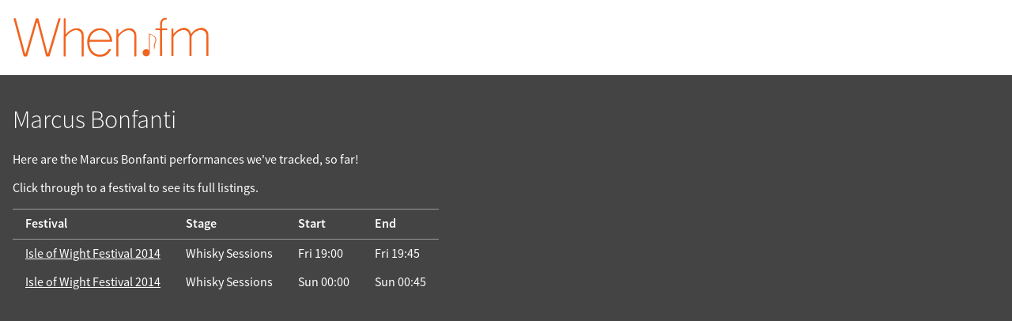

--- FILE ---
content_type: text/html; charset=UTF-8
request_url: https://when.fm/artists/4858/Marcus%20Bonfanti
body_size: 1518
content:
<!DOCTYPE html>
<html lang="en">
<head>
        
    
    <title>Marcus Bonfanti on When.fm</title>
    <meta name="viewport" content="width=device-width, initial-scale=1">

    
    <meta name="keywords"
          content="When.fm,when,fm,festivals,schedule,timing,calendar,set,times,clashfinder,reminders,offline,planner,Benicàssim,Tramlines,Bluedot,Pitchfork,Glastonbury,Latitude,Isle of Wight,Field Day,Icebreaker">
    <meta name="description"
          content="When.fm's listing of festivals featuring Marcus Bonfanti">

    <meta property="og:title" content="Marcus Bonfanti on When.fm">
    <meta property="og:description" content="When.fm&#039;s festivals featuring Marcus Bonfanti">
    <meta property="og:image" content="https://when.fm/build/glasto-2019.png">
    <meta property="og:url"
          content="https://when.fm/artists/4858/Marcus%20Bonfanti">

    <meta name="theme-color" content="#f16521">
    <meta name="google-play-app" content="app-id=fm.when.client">
    <meta name="apple-itunes-app" content="app-id=994898118, affiliate-data=1010l4sy">

    <link rel="icon"
          type="image/png"
          href="/build/favicon-large.png">
    <link rel="manifest" href="/build/web-manifest.json">

    <link rel="stylesheet" href="/build/style.css">
    </head>

<body class="overflow-scroll">


<div class="top">

    <div><a href="/"><img width="250"
              src="/build/logo.png"
              id="mainLogo"
              alt="When.fm"></a></div>

    <div>
        
        <div class="clear"></div>
    </div>

</div>



<div id="content">
    
    <div itemscope itemtype="http://schema.org/PerformingGroup" id="artist-4858">
        <h1 itemprop="name">Marcus Bonfanti</h1>
        <meta itemprop="url" content="https://when.fm/artists/4858/Marcus%20Bonfanti">

        <p>Here are the Marcus Bonfanti performances we've tracked, so far!</p>
        <p>Click through to a festival to see its full listings.</p>

        <table>
            <thead>
            <tr>
                <th>Festival</th>
                <th>Stage</th>
                <th>Start</th>
                <th>End</th>
            </tr>
            </thead>

                            <tr itemscope itemprop="event" itemtype="http://schema.org/Event">                     <td itemscope itemprop="superEvent" itemtype="http://schema.org/Event">                         <a href="https://when.fm/events/114/Isle%20of%20Wight%20Festival%202014"
                           itemprop="url">
                            <span itemprop="name">Isle of Wight Festival 2014</span>
                        </a>
                        <span itemprop="location" itemscope itemtype="http://schema.org/Place">
                            <meta itemprop="address" content="Isle of Wight Festival 2014 festival site">
                        </span>
                        <meta itemprop="eventAttendanceMode" content="OfflineEventAttendanceMode">
                        <meta itemprop="startDate" content="2014-06-12T16:00:00+00:00">
                        <meta itemprop="endDate" content="2014-06-16T01:00:00+00:00">
                    </td>
                    <td>
                        <span itemprop="location" itemscope itemtype="http://schema.org/Place">
                            <span itemprop="name">Whisky Sessions</span>
                            <meta itemprop="address" content="Whisky Sessions stage, Isle of Wight Festival 2014 festival site">
                        </span>
                        <meta itemprop="name"
                              content="Marcus Bonfanti's performance
                              at the Whisky Sessions stage">
                    </td>
                    <td>
                        <meta itemprop="eventAttendanceMode" content="OfflineEventAttendanceMode">
                        <time datetime="2014-06-13T19:00:00+00:00">Fri 19:00</time>
                        <meta itemprop="startDate" content="2014-06-13T19:00:00+00:00">
                    </td>
                    <td>
                        <time datetime="2014-06-13T19:45:00+00:00">Fri 19:45</time>
                        <meta itemprop="endDate" content="2014-06-13T19:45:00+00:00">
                    </td>

                </tr>
                            <tr itemscope itemprop="event" itemtype="http://schema.org/Event">                     <td itemscope itemprop="superEvent" itemtype="http://schema.org/Event">                         <a href="https://when.fm/events/114/Isle%20of%20Wight%20Festival%202014"
                           itemprop="url">
                            <span itemprop="name">Isle of Wight Festival 2014</span>
                        </a>
                        <span itemprop="location" itemscope itemtype="http://schema.org/Place">
                            <meta itemprop="address" content="Isle of Wight Festival 2014 festival site">
                        </span>
                        <meta itemprop="eventAttendanceMode" content="OfflineEventAttendanceMode">
                        <meta itemprop="startDate" content="2014-06-12T16:00:00+00:00">
                        <meta itemprop="endDate" content="2014-06-16T01:00:00+00:00">
                    </td>
                    <td>
                        <span itemprop="location" itemscope itemtype="http://schema.org/Place">
                            <span itemprop="name">Whisky Sessions</span>
                            <meta itemprop="address" content="Whisky Sessions stage, Isle of Wight Festival 2014 festival site">
                        </span>
                        <meta itemprop="name"
                              content="Marcus Bonfanti's performance
                              at the Whisky Sessions stage">
                    </td>
                    <td>
                        <meta itemprop="eventAttendanceMode" content="OfflineEventAttendanceMode">
                        <time datetime="2014-06-15T00:00:00+00:00">Sun 00:00</time>
                        <meta itemprop="startDate" content="2014-06-15T00:00:00+00:00">
                    </td>
                    <td>
                        <time datetime="2014-06-15T00:45:00+00:00">Sun 00:45</time>
                        <meta itemprop="endDate" content="2014-06-15T00:45:00+00:00">
                    </td>

                </tr>
                    </table>

    </div>

</div>

  <!-- Google Analytics 4 via GTM -->
    <script async src="https://www.googletagmanager.com/gtag/js?id=G-ZPYH3GVZSN"></script>
    <script>
      window.dataLayer = window.dataLayer || [];
      function gtag(){dataLayer.push(arguments);}
      gtag('js', new Date());

      gtag('set', 'cookie_domain', 'when.fm');
      gtag('config', 'G-ZPYH3GVZSN');
    </script>

</body>
</html>
